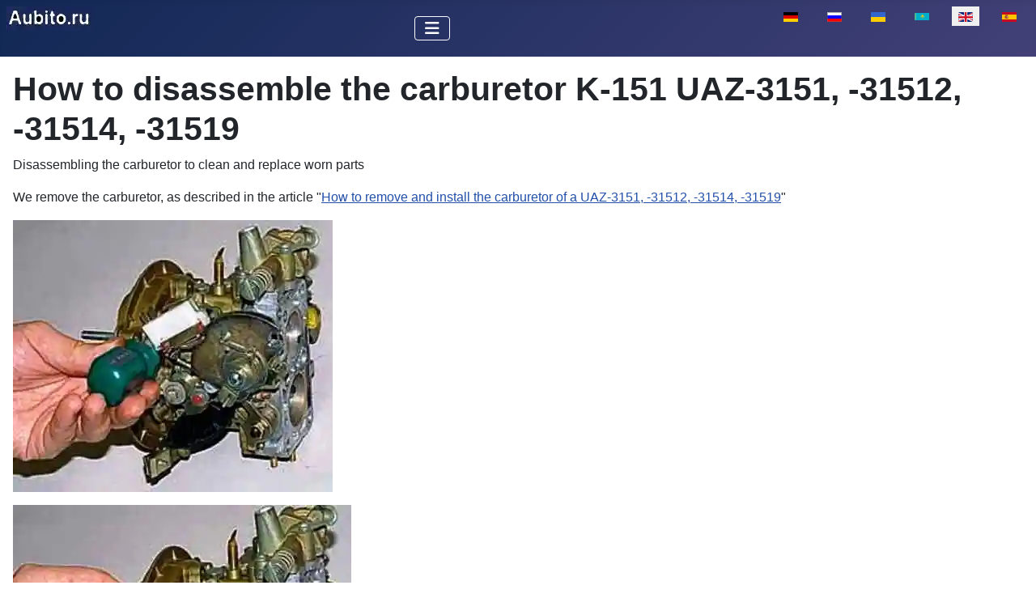

--- FILE ---
content_type: text/html; charset=utf-8
request_url: https://aubito.ru/en/uaz-car/how-to-disassemble-the-carburetor-k-151-uaz-3151-31512-31514-31519
body_size: 7779
content:
<!DOCTYPE html>
<html lang="en-gb" dir="ltr">

<head>
<meta charset="utf-8">
	<meta name="author" content="Super User">
	<meta name="viewport" content="width=device-width, initial-scale=1">
	<meta name="description" content="Disassembling the carburetor for cleaning and replacing worn parts
">
	<meta name="generator" content="Joomla! - Open Source Content Management">
	<title>How to disassemble the carburetor K-151 UAZ-3151, -31512, -31514, -31519</title>
	<link href="https://aubito.ru/uaz/kak-razobrat-karbyurator-k-151-uaz-3151-31512-31514-31519" rel="alternate" hreflang="ru-RU">
	<link href="https://aubito.ru/uk/avto-uaz/yak-rozibraty-karbiurator-k-151-uaz-3151-31512-31514-31519" rel="alternate" hreflang="uk-UA">
	<link href="https://aubito.ru/kk/u-z/k-151-uaz-karbyuratoryn-kalaj-bolshekteuge-bolady" rel="alternate" hreflang="kk-KZ">
	<link href="https://aubito.ru/es/uaz/como-desmontar-el-carburador-k-151-uaz" rel="alternate" hreflang="es-ES">
	<link href="/media/templates/site/cassiopeia/images/joomla-favicon.svg" rel="icon" type="image/svg+xml">
	<link href="/media/templates/site/cassiopeia/images/favicon.ico" rel="alternate icon" type="image/vnd.microsoft.icon">
	<link href="/media/templates/site/cassiopeia/images/joomla-favicon-pinned.svg" rel="mask-icon" color="#000">

    <link href="/media/system/css/joomla-fontawesome.min.css?603220" rel="lazy-stylesheet"><noscript><link href="/media/system/css/joomla-fontawesome.min.css?603220" rel="stylesheet"></noscript>
	<link href="/media/templates/site/cassiopeia/css/template.min.css?603220" rel="stylesheet">
	<link href="/media/templates/site/cassiopeia/css/global/colors_standard.min.css?603220" rel="stylesheet">
	<link href="/media/mod_languages/css/template.min.css?603220" rel="stylesheet">
	<link href="/media/templates/site/cassiopeia/css/vendor/joomla-custom-elements/joomla-alert.min.css?0.4.1" rel="stylesheet">
	<style>:root {
		--hue: 214;
		--template-bg-light: #f0f4fb;
		--template-text-dark: #495057;
		--template-text-light: #ffffff;
		--template-link-color: var(--link-color);
		--template-special-color: #001B4C;
		
	}</style>

    <script src="/media/vendor/metismenujs/js/metismenujs.min.js?1.4.0" defer></script>
	<script src="/media/templates/site/cassiopeia/js/mod_menu/menu-metismenu.min.js?603220" defer></script>
	<script type="application/json" class="joomla-script-options new">{"joomla.jtext":{"ERROR":"Error","MESSAGE":"Message","NOTICE":"Notice","WARNING":"Warning","JCLOSE":"Close","JOK":"OK","JOPEN":"Open"},"system.paths":{"root":"","rootFull":"https:\/\/aubito.ru\/","base":"","baseFull":"https:\/\/aubito.ru\/"},"csrf.token":"34bf2e8099fa429a69e4c24bbae72db9"}</script>
	<script src="/media/system/js/core.min.js?a3d8f8"></script>
	<script src="/media/templates/site/cassiopeia/js/template.min.js?603220" type="module"></script>
	<script src="/media/vendor/bootstrap/js/collapse.min.js?5.3.8" type="module"></script>
	<script src="/media/system/js/messages.min.js?9a4811" type="module"></script>
	<script type="application/ld+json">{"@context":"https://schema.org","@graph":[{"@type":"Organization","@id":"https://aubito.ru/#/schema/Organization/base","name":"car units","url":"https://aubito.ru/"},{"@type":"WebSite","@id":"https://aubito.ru/#/schema/WebSite/base","url":"https://aubito.ru/","name":"car units","publisher":{"@id":"https://aubito.ru/#/schema/Organization/base"}},{"@type":"WebPage","@id":"https://aubito.ru/#/schema/WebPage/base","url":"https://aubito.ru/en/uaz-car/how-to-disassemble-the-carburetor-k-151-uaz-3151-31512-31514-31519","name":"How to disassemble the carburetor K-151 UAZ-3151, -31512, -31514, -31519","description":"Disassembling the carburetor for cleaning and replacing worn parts\r\n","isPartOf":{"@id":"https://aubito.ru/#/schema/WebSite/base"},"about":{"@id":"https://aubito.ru/#/schema/Organization/base"},"inLanguage":"en-GB"},{"@type":"Article","@id":"https://aubito.ru/#/schema/com_content/article/2431","name":"How to disassemble the carburetor K-151 UAZ-3151, -31512, -31514, -31519","headline":"How to disassemble the carburetor K-151 UAZ-3151, -31512, -31514, -31519","inLanguage":"en-GB","thumbnailUrl":"images/stories/uaz/auab/razk_41.webp","isPartOf":{"@id":"https://aubito.ru/#/schema/WebPage/base"}}]}</script>
	<link href="https://aubito.ru/uaz/kak-razobrat-karbyurator-k-151-uaz-3151-31512-31514-31519" rel="alternate" hreflang="x-default">

<!-- Yandex.RTB -->
<script>window.yaContextCb=window.yaContextCb||[]</script>
<script src="https://yandex.ru/ads/system/context.js" async></script>
<link rel="canonical" href="https://aubito.ru/en/uaz-car/how-to-disassemble-the-carburetor-k-151-uaz-3151-31512-31514-31519" />
</head>


<body class="site com_content wrapper-static view-article layout-blog no-task itemid-646 has-sidebar-right">
    <header class="header container-header full-width">

        
        
        
                    <div class="grid-child container-nav">
                                    
<div id="mod-custom325" class="mod-custom custom">
    <p><a href="https://aubito.ru/" title="aubito.ru"><img src="/images/stories/aubito.ru1.webp" loading="lazy" data-path="local-images:/stories/aubito.ru1.webp" alt="" class="float-none" width="107" height="30"></a></p></div>

<nav class="navbar navbar-expand-lg" aria-label="Main menu (EN)">
    <button class="navbar-toggler navbar-toggler-right" type="button" data-bs-toggle="collapse" data-bs-target="#navbar249" aria-controls="navbar249" aria-expanded="false" aria-label="Toggle Navigation">
        <span class="icon-menu" aria-hidden="true"></span>
    </button>
    <div class="collapse navbar-collapse" id="navbar249">
        <ul class="mod-menu mod-menu_dropdown-metismenu metismenu mod-list ">
<li class="metismenu-item item-623 level-1 default deeper parent"><a href="/en/" ><img src="/images/homen.webp" alt="" width="22" height="21" loading="lazy"><span class="image-title visually-hidden">Home</span></a><button class="mm-collapsed mm-toggler mm-toggler-link" aria-haspopup="true" aria-expanded="false" aria-label="Home"></button><ul class="mm-collapse"><li class="metismenu-item item-658 level-2"><a href="/en/home/safety" >Safety</a></li></ul></li><li class="metismenu-item item-1507 level-1 deeper parent"><button class="mod-menu__heading nav-header mm-collapsed mm-toggler mm-toggler-nolink" aria-haspopup="true" aria-expanded="false">Auto-1</button><ul class="mm-collapse"><li class="metismenu-item item-1511 level-2"><a href="/en/mazda-6" >Mazda 6</a></li><li class="metismenu-item item-1514 level-2"><a href="/en/nissan-almera" >Nissan Almera</a></li><li class="metismenu-item item-1515 level-2"><a href="/en/renault-sandero" >Renault Sandero</a></li><li class="metismenu-item item-1518 level-2"><a href="/en/renault-arkana" >Renault Arkana</a></li><li class="metismenu-item item-1652 level-2"><a href="/en/renault-megane-2" >Renault Megane 2</a></li></ul></li><li class="metismenu-item item-1509 level-1 deeper parent"><button class="mod-menu__heading nav-header mm-collapsed mm-toggler mm-toggler-nolink" aria-haspopup="true" aria-expanded="false">Auto-2</button><ul class="mm-collapse"><li class="metismenu-item item-1513 level-2"><a href="/en/duster" >Duster</a></li><li class="metismenu-item item-1512 level-2"><a href="/en/gazelle-next" >GAZELLE NEXT</a></li><li class="metismenu-item item-1516 level-2"><a href="/en/solaris" >Solaris</a></li><li class="metismenu-item item-1517 level-2 current active"><a href="/en/uaz-car" >UAZ car</a></li><li class="metismenu-item item-1606 level-2"><a href="/en/kia-magentis" >Kia Magentis</a></li></ul></li><li class="metismenu-item item-660 level-1"><a href="/en/engines" >Engines</a></li><li class="metismenu-item item-629 level-1"><a href="/en/transmission" >transmission</a></li><li class="metismenu-item item-990 level-1"><a href="/en/search" ><img src="/images/search.webp" alt="" width="22" height="23" loading="lazy"><span class="image-title visually-hidden">Search</span></a></li></ul>
    </div>
</nav>
<div class="menu no-card ">
        <div class="mod-languages">
    <p class="visually-hidden" id="language_picker_des_247">Select your language</p>


    <ul aria-labelledby="language_picker_des_247" class="mod-languages__list lang-inline">

                                <li>
                <a  href="/de/">
                                                                        <img title="Deutsch (Deutschland)" src="/media/mod_languages/images/de_de.gif" alt="Deutsch (Deutschland)">                                                            </a>
            </li>
                                        <li>
                <a  href="/uaz/kak-razobrat-karbyurator-k-151-uaz-3151-31512-31514-31519">
                                                                        <img title="Русский (Россия)" src="/media/mod_languages/images/ru_ru.gif" alt="Русский (Россия)">                                                            </a>
            </li>
                                        <li>
                <a  href="/uk/avto-uaz/yak-rozibraty-karbiurator-k-151-uaz-3151-31512-31514-31519">
                                                                        <img title="Українська (Україна)" src="/media/mod_languages/images/uk_ua.gif" alt="Українська (Україна)">                                                            </a>
            </li>
                                        <li>
                <a  href="/kk/u-z/k-151-uaz-karbyuratoryn-kalaj-bolshekteuge-bolady">
                                                                        <img title="Қазақша (kk-KZ)" src="/media/mod_languages/images/kk_kz.gif" alt="Қазақша (kk-KZ)">                                                            </a>
            </li>
                                                    <li class="lang-active">
                <a aria-current="true"  href="https://aubito.ru/en/uaz-car/how-to-disassemble-the-carburetor-k-151-uaz-3151-31512-31514-31519">
                                                                        <img title="English (UK)" src="/media/mod_languages/images/en.gif" alt="English (UK)">                                                            </a>
            </li>
                                        <li>
                <a  href="/es/uaz/como-desmontar-el-carburador-k-151-uaz">
                                                                        <img title="Español (España)" src="/media/mod_languages/images/es_es.gif" alt="Español (España)">                                                            </a>
            </li>
                </ul>

</div>
</div>

                                            </div>
            </header>

    <div class="site-grid">
        
        
        
        
        <div class="grid-child container-component">
            
            
            <div id="system-message-container" aria-live="polite"></div>

            <main>
                <div class="com-content-article item-page">
    <meta itemprop="inLanguage" content="en-GB">
    
    
        <div class="page-header">
        <h1>
            How to disassemble the carburetor K-151 UAZ-3151, -31512, -31514, -31519        </h1>
                            </div>
        
        
    
    
        
                                                <div class="com-content-article__body">
<!-- Yandex.RTB R-A-550019-15 -->
<script>
window.yaContextCb.push(()=>{
	Ya.Context.AdvManager.render({
		"blockId": "R-A-550019-15",
		"type": "fullscreen",
		"platform": "touch"
	})
})
</script>
        <p>Disassembling the carburetor to clean and replace worn parts</p>
 
<p>We remove the carburetor, as described in the article "<a href="/en/uaz-car/how-to-remove-and-install-the-carburetor-of-the-uaz-3151-31512-31514-31519-car" title="How to remove and install the carburetor of the UAZ-3151, -31512, -31514, -31519 car">How to remove and install the carburetor of a UAZ-3151, -31512, -31514, -31519</a>"</p>
<p><img src="/images/stories/uazu/dvi/razk_1.webp" loading="lazy" data-path="local-images:/stories/uazu/dvi/razk_1.jpg" title="How to parse carburetor K-151 UAZ" alt="How to disassemble the carburetor K-151 UAZ" width="395" height="336" /></p>
<p><img src="/images/stories/uazu/dvi/razk_2.webp" loading="lazy" data-path="local-images:/stories/uazu/dvi/razk_2.jpg" title="How to parse carburetor K-151 UAZ" alt="How to disassemble the carburetor K-151 UAZ" width="418" height="336" /></p>
<p>We unscrew the two screws securing the microswitch and remove it from the carburetor</p>
<div class="intext-ads">
<!-- Yandex.RTB R-A-550019-9 -->
<div id="yandex_rtb_R-A-550019-9"></div>
<script>window.yaContextCb.push(()=>{
  Ya.Context.AdvManager.render({
    renderTo: 'yandex_rtb_R-A-550019-9',
    blockId: 'R-A-550019-9'
  })
})</script>
</div>
<p><img src="/images/stories/uazu/dvi/razk_3.webp" loading="lazy" data-path="local-images:/stories/uazu/dvi/razk_3.jpg" title="How to parse carburetor K-151 UAZ" alt="How to disassemble the carburetor K-151 UAZ" width="375" height="336" /></p>
<p><img src="/images/stories/uazu/dvi/razk_4.webp" loading="lazy" data-path="local-images:/stories/uazu/dvi/razk_4.jpg" title="How to parse carburetor K-151 UAZ" alt="How to disassemble the carburetor K-151 UAZ" width="435" height="336" /></p>
<p>We unscrew the screw that secures the microswitch bracket with a screwdriver and remove the bracket</p>
<p><img src="/images/stories/uazu/dvi/razk_5.webp" loading="lazy" data-path="local-images:/stories/uazu/dvi/razk_5.jpg" title="How to parse carburetor K-151 UAZ" alt="How to disassemble the carburetor K-151 UAZ" width="414" height="336" /></p>
<p>Remove the air damper closing spring</p>
<p><img src="/images/stories/uazu/dvi/razk_6.webp" loading="lazy" data-path="local-images:/stories/uazu/dvi/razk_6.jpg" title="How to parse carburetor K-151 UAZ" alt="How to disassemble the carburetor K-151 UAZ" width="336" height="397" /></p>
<p>We unscrew the seven screws and lift the carburetor cover</p>
<p><img src="/images/stories/uazu/dvi/razk_7.webp" loading="lazy" data-path="local-images:/stories/uazu/dvi/razk_7.jpg" title="How to parse carburetor K-151 UAZ" alt="How to disassemble the carburetor K-151 UAZ" width="415" height="336" /></p>
<p>Removing the lower end of the air damper drive rod from the hole of the overhead lever of the trigger control cam, remove the carburetor cover</p>
<p><img src="/images/stories/uazu/dvi/razk_8.webp" loading="lazy" data-path="local-images:/stories/uazu/dvi/razk_8.jpg" title="How to parse carburetor K-151 UAZ" alt="How to disassemble the carburetor K-151 UAZ" width="448" height="306" /></p>
<p>Remove the cardboard pad</p>
<p><img src="/images/stories/uazu/dvi/razk_9.webp" loading="lazy" data-path="local-images:/stories/uazu/dvi/razk_9.jpg" title="How to parse carburetor K-151 UAZ" alt="How to disassemble the carburetor K-151 UAZ" width="347" height="336" /></p>
<p><img src="/images/stories/uazu/dvi/razk_10.webp" loading="lazy" data-path="local-images:/stories/uazu/dvi/razk_10.jpg" title="How to parse carburetor K-151 UAZ" alt="How to disassemble the carburetor K-151 UAZ" width="448" height="275" /></p>
<p>We unscrew the two screws and remove the throttle body</p>
<p><img src="/images/stories/uazu/dvi/razk_53.webp" loading="lazy" data-path="local-images:/stories/uazu/dvi/razk_53.jpg" title="How to parse carburetor K-151 UAZ" alt="How to disassemble the carburetor K-151 UAZ" width="320" height="390" /></p>
<p>Removing three spacers</p>
<h2>Disassembly of the carburettor cap</h2>
<p><img src="/images/stories/uazu/dvi/razk_11.webp" loading="lazy" data-path="local-images:/stories/uazu/dvi/razk_11.jpg" title="How to parse carburetor K-151 UAZ" alt="How to disassemble the carburetor K-151 UAZ" width="448" height="322" /></p>
<p>Using pliers, remove the cotter pin from the upper end of the air damper drive rod, remove the washer and remove the rod from the lever hole</p>
<p><img src="/images/stories/uazu/dvi/razk_12.webp" loading="lazy" data-path="local-images:/stories/uazu/dvi/razk_12.jpg" title="How to parse carburetor K-151 UAZ" alt="How to disassemble the carburetor K-151 UAZ" width="448" height="310" /></p>
<p>Remove traction</p>
<p><img src="/images/stories/uazu/dvi/razk_13.webp" loading="lazy" data-path="local-images:/stories/uazu/dvi/razk_13.jpg" title="How to parse carburetor K-151 UAZ" alt="How to disassemble the carburetor K-151 UAZ" width="448" height="307" /></p>
<p><img src="/images/stories/uazu/dvi/razk_14.webp" loading="lazy" data-path="local-images:/stories/uazu/dvi/razk_14.jpg" title="How to parse carburetor K-151 UAZ" alt="How to disassemble the carburetor K-151 UAZ" width="448" height="269" /></p>
<p>We unscrew the three screws and remove the cover of the pneumatic corrector with a cardboard gasket and a spring</p>
<p><img src="/images/stories/uazu/dvi/razk_15.webp" loading="lazy" data-path="local-images:/stories/uazu/dvi/razk_15.jpg" title="How to parse carburetor K-151 UAZ" alt="How to disassemble the carburetor K-151 UAZ" width="448" height="224" /></p>
<p><img src="/images/stories/uazu/dvi/razk_16.webp" loading="lazy" data-path="local-images:/stories/uazu/dvi/razk_16.jpg" title="How to parse carburetor K-151 UAZ" alt="How to disassemble the carburetor K-151 UAZ" width="448" height="313" /></p>
<p>We disengage and remove the rod with the pneumatic corrector membrane</p>
<p><img src="/images/stories/uazu/dvi/razk_17.webp" loading="lazy" data-path="local-images:/stories/uazu/dvi/razk_17.jpg" title="How to parse carburetor K-151 UAZ" alt="How to disassemble the carburetor K-151 UAZ" width="347" height="336" /></p>
<p>We unscrew the screw and remove the econostat atomizer. An o-ring is installed under the atomizer</p>
<p>We replace the defective membrane</p>
<p>We wash the metal parts in a solvent, blow with compressed air and assemble the carburetor cover</p>
<h3>Disassembly of the carburetor body</h3>
<p><img src="/images/stories/uazu/dvi/razk_18.webp" loading="lazy" data-path="local-images:/stories/uazu/dvi/razk_18.jpg" title="How to parse carburetor K-151 UAZ" alt="How to disassemble the carburetor K-151 UAZ" width="336" height="336" /></p>
<p>Unscrew the plug screw</p>
<p><img src="/images/stories/uazu/dvi/razk_19.webp" loading="lazy" data-path="local-images:/stories/uazu/dvi/razk_19.jpg" title="How to parse carburetor K-151 UAZ" alt="How to disassemble the carburetor K-151 UAZ" width="429" height="336" /></p>
<p>Remove the float axle with washer, float and valve needle from the body</p>
<p><img src="/images/stories/uazu/dvi/razk_20.webp" loading="lazy" data-path="local-images:/stories/uazu/dvi/razk_20.jpg" title="How to parse carburetor K-151 UAZ" alt="How to disassemble the carburetor K-151 UAZ" width="448" height="328" /></p>
<p><img src="/images/stories/uazu/dvi/razk_21.webp" loading="lazy" data-path="local-images:/stories/uazu/dvi/razk_21.jpg" title="How to parse carburetor K-151 UAZ" alt="How to disassemble the carburetor K-151 UAZ" width="405" height="336" /></p>
<p>With a 10 head, unscrew the needle valve seat and remove it together with the O-ring</p>
<p><img src="/images/stories/uazu/dvi/razk_22.webp" loading="lazy" data-path="local-images:/stories/uazu/dvi/razk_22.jpg" title="How to parse carburetor K-151 UAZ" alt="How to disassemble the carburetor K-151 UAZ" width="448" height="330" /></p>
<p><img src="/images/stories/uazu/dvi/razk_23.webp" loading="lazy" data-path="local-images:/stories/uazu/dvi/razk_23.jpg" title="How to parse carburetor K-151 UAZ" alt="How to disassemble the carburetor K-151 UAZ" width="389" height="336" /></p>
<p>Using a 22 wrench, unscrew the fitting bolt and remove the fitting, two o-rings and the strainer from it</p>
<p><img src="/images/stories/uazu/dvi/razk_24.webp" loading="lazy" data-path="local-images:/stories/uazu/dvi/razk_24.jpg" title="How to parse carburetor K-151 UAZ" alt="How to disassemble the carburetor K-151 UAZ" width="448" height="274" /></p>
<p>We unscrew the two fuel jets in the float chamber with a screwdriver</p>
<p><img src="/images/stories/uazu/dvi/razk_25.webp" loading="lazy" data-path="local-images:/stories/uazu/dvi/razk_25.jpg" title="How to parse carburetor K-151 UAZ" alt="How to disassemble the carburetor K-151 UAZ" width="402" height="336" /></p>
<p>Turn off the air jets of both chambers</p>
<p>We mark the emulsion tubes so as not to be confused (the emulsion tube of the first chamber is longer, or it has more holes)</p>
<p>Turn the carburetor over and, tapping on it with a screwdriver handle, take out the emulsion tubes</p>
<p><img src="/images/stories/uazu/dvi/razk_27.webp" loading="lazy" data-path="local-images:/stories/uazu/dvi/razk_27.jpg" title="How to parse carburetor K-151 UAZ" alt="How to disassemble the carburetor K-151 UAZ" width="411" height="336" /></p>
<p>If the tubes do not fall out of the channels, take them out by screwing an M4 tap or a suitable self-tapping screw into them a few turns</p>
<p>We unscrew and remove the block of fuel and air idle jets with an emulsion tube</p>
<p><img src="/images/stories/uazu/dvi/razk_28.webp" loading="lazy" data-path="local-images:/stories/uazu/dvi/razk_28.jpg" title="How to parse carburetor K-151 UAZ" alt="How to disassemble the carburetor K-151 UAZ" width="376" height="336" /></p>
<p>Unscrew with a screwdriver and take out the idle air jet</p>
<p><img src="/images/stories/uazu/dvi/razk_29.webp" loading="lazy" data-path="local-images:/stories/uazu/dvi/razk_29.jpg" title="How to parse carburetor K-151 UAZ" alt="How to disassemble the carburetor K-151 UAZ" width="420" height="336" /></p>
<div class="intext-ads">
<!-- Yandex.RTB R-A-550019-14 -->
<div id="yandex_rtb_R-A-550019-14"></div>
<script>window.yaContextCb.push(()=>{
  Ya.Context.AdvManager.render({
    renderTo: 'yandex_rtb_R-A-550019-14',
    blockId: 'R-A-550019-14'
  })
})</script>
</div>
<p>We also unscrew the air jet of the transition system of the second chamber, located symmetrically on the opposite side of the body</p>
<p><img src="/images/stories/uazu/dvi/razk_30.webp" loading="lazy" data-path="local-images:/stories/uazu/dvi/razk_30.jpg" title="How to parse carburetor K-151 UAZ" alt="How to disassemble the carburetor K-151 UAZ" width="406" height="336" /></p>
<p><img src="/images/stories/uazu/dvi/razk_31.webp" loading="lazy" data-path="local-images:/stories/uazu/dvi/razk_31.jpg" title="How to parse carburetor K-151 UAZ" alt="How to disassemble the carburetor K-151 UAZ" width="448" height="307" /></p>
<p>Unscrew the discharge valve and remove the accelerator pump spray with a sealing ring</p>
<p><img src="/images/stories/uazu/dvi/razk_32.webp" loading="lazy" data-path="local-images:/stories/uazu/dvi/razk_32.jpg" title="How to parse carburetor K-151 UAZ" alt="How to disassemble the carburetor K-151 UAZ" width="367" height="336" /></p>
<p>Using a 12 wrench, unscrew the cork</p>
<p><img src="/images/stories/uazu/dvi/razk_33.webp" loading="lazy" data-path="local-images:/stories/uazu/dvi/razk_33.jpg" title="How to parse carburetor K-151 UAZ" alt="How to disassemble the carburetor K-151 UAZ" width="448" height="269" /></p>
<p>Using a screwdriver in the recess, unscrew the emulsion jet of the idle system</p>
<p><img src="/images/stories/uazu/dvi/razk_34.webp" loading="lazy" data-path="local-images:/stories/uazu/dvi/razk_34.jpg" title="How to parse carburetor K-151 UAZ" alt="How to disassemble the carburetor K-151 UAZ" width="448" height="276" /></p>
<p>We also unscrew the emulsion jet of the transition system of the second chamber on the opposite side of the carburetor</p>
<p><img src="/images/stories/uazu/dvi/razk_35.webp" loading="lazy" data-path="local-images:/stories/uazu/dvi/razk_35.jpg" title="How to parse carburetor K-151 UAZ" alt="How to disassemble the carburetor K-151 UAZ" width="336" height="361" /></p>
<p>By tapping the small diffuser with a plastic screwdriver handle, we knock it out of the carburetor body along with the spring and gasket</p>
<p><img src="/images/stories/uazu/dvi/razk_36.webp" loading="lazy" data-path="local-images:/stories/uazu/dvi/razk_36.jpg" title="How to parse carburetor K-151 UAZ" alt="How to disassemble the carburetor K-151 UAZ" width="448" height="301" /></p>
<p>Also extract the diffuser of another chamber</p>
<p><img src="/images/stories/uazu/dvi/razk_37.webp" loading="lazy" data-path="local-images:/stories/uazu/dvi/razk_37.jpg" title="How to parse carburetor K-151 UAZ" alt="How to disassemble the carburetor K-151 UAZ" width="448" height="307" /></p>
<p><img src="/images/stories/uazu/dvi/razk_38.webp" loading="lazy" data-path="local-images:/stories/uazu/dvi/razk_38.jpg" title="How to parse carburetor K-151 UAZ" alt="How to disassemble the carburetor K-151 UAZ" width="401" height="336" /></p>
<p>We unscrew the screw with a screwdriver and remove the valve ball stroke limiter together with the ball from the channel of the accelerator pump</p>
<p><img src="/images/stories/uazu/dvi/razk_39.webp" loading="lazy" data-path="local-images:/stories/uazu/dvi/razk_39.jpg" title="How to parse carburetor K-151 UAZ" alt="How to disassemble the carburetor K-151 UAZ" width="448" height="321" /></p>
<p>Turn the accelerator pump adjusting screw all the way, counting the number of revolutions</p>
<p>When reassembling, this will restore the factory setting</p>
<p><img src="/images/stories/uazu/dvi/razk_40.webp" loading="lazy" data-path="local-images:/stories/uazu/dvi/razk_40.jpg" title="How to parse carburetor K-151 UAZ" alt="How to disassemble the carburetor K-151 UAZ" width="378" height="336" /></p>
<p>Unscrew and remove the adjusting screw with a sealing rubber ring</p>
<p><img src="/images/stories/uazu/dvi/razk_41.webp" loading="lazy" data-path="local-images:/stories/uazu/dvi/razk_41.jpg" title="How to parse carburetor K-151 UAZ" alt="How to disassemble the carburetor K-151 UAZ" width="448" height="304" /></p>
<p><img src="/images/stories/uazu/dvi/razk_42.webp" loading="lazy" data-path="local-images:/stories/uazu/dvi/razk_42.jpg" title="How to parse carburetor K-151 UAZ" alt="How to disassemble the carburetor K-151 UAZ" width="444" height="336" /></p>
<p>We unscrew the four screws and remove the cover of the accelerator pump with a membrane and a spring</p>
<p><img src="/images/stories/uazu/dvi/razk_43.webp" loading="lazy" data-path="local-images:/stories/uazu/dvi/razk_43.jpg" title="How to parse carburetor K-151 UAZ" alt="How to disassemble the carburetor K-151 UAZ" width="448" height="331" /></p>
<p>There is a cardboard gasket between the membrane and the lid.</p>
<p>We wash the metal parts in a solvent, blow with compressed air and assemble the carburetor body.</p>
<p>We replace the defective membrane.</p>
<p>We install small diffusers so that their side holes are aligned with the body channels and their connections are sealed with gaskets.</p>
<h3>Throttle body disassembly</h3>
<p><img src="/images/stories/uazu/dvi/razk_44.webp" loading="lazy" data-path="local-images:/stories/uazu/dvi/razk_44.jpg" title="How to parse carburetor K-151 UAZ" alt="How to disassemble the carburetor K-151 UAZ" width="434" height="336" /></p>
<p><img src="/images/stories/uazu/dvi/razk_45.webp" loading="lazy" data-path="local-images:/stories/uazu/dvi/razk_45.jpg" title="How to parse carburetor K-151 UAZ" alt="How to disassemble the carburetor K-151 UAZ" width="448" height="296" /></p>
<p>We unscrew the three screws and remove the forced idle economizer housing with gasket</p>
<p><img src="/images/stories/uazu/dvi/razk_46.webp" loading="lazy" data-path="local-images:/stories/uazu/dvi/razk_46.jpg" title="How to parse carburetor K-151 UAZ" alt="How to disassemble the carburetor K-151 UAZ" width="448" height="225" /></p>
<p>Unscrew the screw for adjusting the composition of the mixture (to qualities)</p>
<p><img src="/images/stories/uazu/dvi/razk_47.webp" loading="lazy" data-path="local-images:/stories/uazu/dvi/razk_47.jpg" title="How to parse carburetor K-151 UAZ" alt="How to disassemble the carburetor K-151 UAZ" width="448" height="166" /></p>
<p>Unscrew the quantity screw</p>
<p><img src="/images/stories/uazu/dvi/razk_48.webp" loading="lazy" data-path="local-images:/stories/uazu/dvi/razk_48.jpg" title="How to parse carburetor K-151 UAZ" alt="How to disassemble the carburetor K-151 UAZ" width="448" height="210" /></p>
<p><img src="/images/stories/uazu/dvi/razk_49.webp" loading="lazy" data-path="local-images:/stories/uazu/dvi/razk_49.jpg" title="How to parse carburetor K-151 UAZ" alt="How to disassemble the carburetor K-151 UAZ" width="448" height="202" /></p>
<p>We unscrew the two screws and remove the forced idle economizer valve from the body</p>
<p><img src="/images/stories/uazu/dvi/razk_50.webp" loading="lazy" data-path="local-images:/stories/uazu/dvi/razk_50.jpg" title="How to parse carburetor K-151 UAZ" alt="How to disassemble the carburetor K-151 UAZ" width="448" height="239" /></p>
<p>We unscrew the other two screws and remove the cover with the gasket</p>
<p><img src="/images/stories/uazu/dvi/razk_51.webp" loading="lazy" data-path="local-images:/stories/uazu/dvi/razk_51.jpg" title="How to parse carburetor K-151 UAZ" alt="How to disassemble the carburetor K-151 UAZ" width="448" height="260" /></p>
<p>Unscrew the nut with a 6 key and remove the membrane from the stem and remove the stem from the body</p>
<p><img src="/images/stories/uazu/dvi/razk_52.webp" loading="lazy" data-path="local-images:/stories/uazu/dvi/razk_52.jpg" title="How to parse carburetor K-151 UAZ" alt="How to disassemble the carburetor K-151 UAZ" width="448" height="114" /></p>
<p>The metal parts of the carburetor are well washed from deposits with acetone, but solvents for nitro paints No. 646, 647, 649, 650 or toluene can be used.</p>
<p>Solvents must not come into contact with plastic or rubber parts.</p>
<p>Before assembling the body parts, we blow compressed air and blow through the channels.</p>
<p>After assembling the carburetor, we check the fuel level in the float chamber (see "<a href="/en/uaz-car/maintenance-and-adjustment-of-the-carburetor-uaz-3151-31512-31514-31519" title="Maintenance and adjustment of the carburetor UAZ-3151, -31512, -31514, -31519">Maintenance and adjustment of the UAZ-3151, -31512, -31514, -31519 carburetor</a>")</p>
<p>This adjustment can be made without installing a carburetor on the car.</p>
<p>To do this, you need to install the carburetor without a body cover on a horizontal plane.</p>
<p>We put on a rubber petrol-resistant hose on the fuel fitting of the carburetor, in which we create a slight excess fuel pressure with any improvised means, for example, with a syringe.</p>
<p>You can simply raise the end of the hose to a height of 30–40 cm and pour fuel into it through a funnel.</p>
<p>This pressure will be enough to fill the float chamber and take measurements.</p><!-- Yandex.RTB R-A-550019-22 -->
<div id="yandex_rtb_R-A-550019-22"></div>
<script>
window.yaContextCb.push(()=>{
	Ya.Context.AdvManager.render({
		"blockId": "R-A-550019-22",
		"renderTo": "yandex_rtb_R-A-550019-22",
		"type": "feed"
	})
})
</script>
    </div>

        
                                
<nav class="pagenavigation" aria-label="Page Navigation">
    <span class="pagination ms-0">
                <a class="btn btn-sm btn-secondary previous" href="/en/uaz-car/replacement-of-oil-seals-of-the-front-axle-of-the-car-uaz-3151-31512-31514-31519" rel="prev">
            <span class="visually-hidden">
                Previous article: Replacement of oil seals of the front axle of the car UAZ-3151, -31512, -31514, -31519            </span>
            <span class="icon-chevron-left" aria-hidden="true"></span> <span aria-hidden="true">Replacement of oil seals of the front axle of the car UAZ-3151, -31512, -31514, -31519</span>            </a>
                    <a class="btn btn-sm btn-secondary next" href="/en/uaz-car/design-feature-of-the-rear-axle-of-the-uaz-3151-31512-31514-31519" rel="next">
            <span class="visually-hidden">
                Next article: Design feature of the rear axle of the UAZ-3151, -31512, -31514, -31519            </span>
            <span aria-hidden="true">Design feature of the rear axle of the UAZ-3151, -31512, -31514, -31519</span> <span class="icon-chevron-right" aria-hidden="true"></span>            </a>
        </span>
</nav>
            </div>
            </main>
            <div class="main-bottom card position-sticky sticky-top">
        <div class="card-body">
                
<div id="mod-custom326" class="mod-custom custom">
    <!-- Yandex.RTB R-A-550019-3 -->
<div id="yandex_rtb_R-A-550019-3"></div>
<script>window.yaContextCb.push(()=>{
  Ya.Context.AdvManager.render({
    renderTo: 'yandex_rtb_R-A-550019-3',
    blockId: 'R-A-550019-3'
  })
})</script></div>
    </div>
</div>

        </div>

                    <div class="grid-child container-sidebar-right">
                <div class="sidebar-right card position-sticky sticky-top">
        <div class="card-body">
                
<div id="mod-custom330" class="mod-custom custom">
    <!-- Yandex.RTB R-A-550019-1 -->
<div id="yandex_rtb_R-A-550019-1"></div>
<script>window.yaContextCb.push(()=>{
  Ya.Context.AdvManager.render({
    renderTo: 'yandex_rtb_R-A-550019-1',
    blockId: 'R-A-550019-1'
  })
})</script></div>
    </div>
</div>

            </div>
        
        
            </div>

    
            <a href="#top" id="back-top" class="back-to-top-link" aria-label="Back to Top">
            <span class="icon-arrow-up icon-fw" aria-hidden="true"></span>
        </a>
    
    
<div id="mod-custom186" class="mod-custom custom">
    <!-- Yandex.Metrika counter -->
<script type="text/javascript">
    (function(m,e,t,r,i,k,a){
        m[i]=m[i]||function(){(m[i].a=m[i].a||[]).push(arguments)};
        m[i].l=1*new Date();
        for (var j = 0; j < document.scripts.length; j++) {if (document.scripts[j].src === r) { return; }}
        k=e.createElement(t),a=e.getElementsByTagName(t)[0],k.async=1,k.src=r,a.parentNode.insertBefore(k,a)
    })(window, document,'script','https://mc.yandex.ru/metrika/tag.js', 'ym');

    ym(35862710, 'init', {clickmap:true, accurateTrackBounce:true, trackLinks:true});
</script>
<noscript><div><img src="https://mc.yandex.ru/watch/35862710" style="position:absolute; left:-9999px;" alt="" /></div></noscript>
<!-- /Yandex.Metrika counter -->


</div>

</body>

</html>
